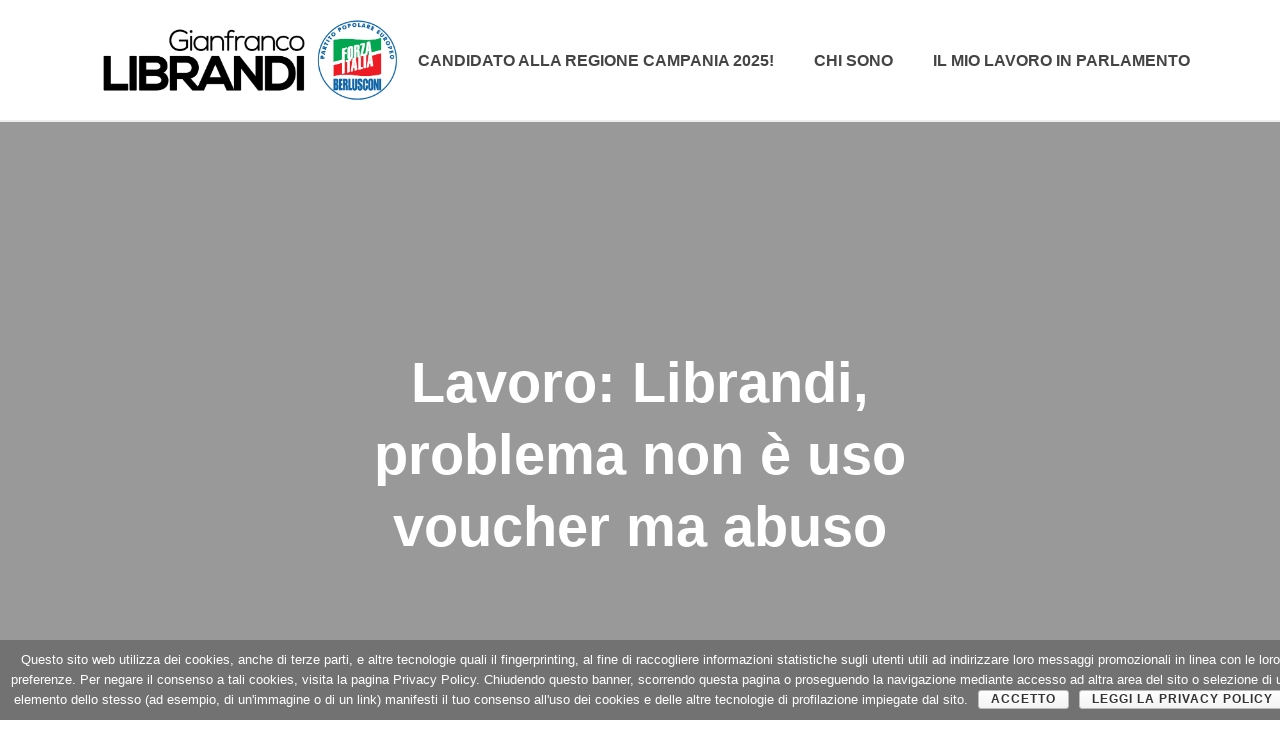

--- FILE ---
content_type: text/html; charset=UTF-8
request_url: http://www.gianfrancolibrandi.it/lavoro-librandi-problema-non-e-uso-voucher-ma-abuso/
body_size: 10409
content:
<!DOCTYPE html>
<html lang="it-IT" >
<head>
		<meta charset="UTF-8" /><meta name="viewport" content="width=device-width, initial-scale=1.0, minimum-scale=1.0, maximum-scale=1.0, user-scalable=0" /><meta http-equiv="X-UA-Compatible" content="IE=edge,chrome=1" /><meta name="format-detection" content="telephone=no"><title>Lavoro: Librandi, problema non è uso voucher ma abuso  | Gianfranco Librandi</title>

	  <script type="text/javascript">var ajaxurl = "http://www.gianfrancolibrandi.it/wp-admin/admin-ajax.php";</script>
		<style id="critical-path-css" type="text/css">
			body,html{width:100%;height:100%;margin:0;padding:0}.page-preloader{top:0;left:0;z-index:999;position:fixed;height:100%;width:100%;text-align:center}.preloader-preview-area{-webkit-animation-delay:-.2s;animation-delay:-.2s;top:50%;-webkit-transform:translateY(100%);-ms-transform:translateY(100%);transform:translateY(100%);margin-top:10px;max-height:calc(50% - 20px);opacity:1;width:100%;text-align:center;position:absolute}.preloader-logo{max-width:90%;top:50%;-webkit-transform:translateY(-100%);-ms-transform:translateY(-100%);transform:translateY(-100%);margin:-10px auto 0 auto;max-height:calc(50% - 20px);opacity:1;position:relative}.ball-pulse>div{width:15px;height:15px;border-radius:100%;margin:2px;-webkit-animation-fill-mode:both;animation-fill-mode:both;display:inline-block;-webkit-animation:ball-pulse .75s infinite cubic-bezier(.2,.68,.18,1.08);animation:ball-pulse .75s infinite cubic-bezier(.2,.68,.18,1.08)}.ball-pulse>div:nth-child(1){-webkit-animation-delay:-.36s;animation-delay:-.36s}.ball-pulse>div:nth-child(2){-webkit-animation-delay:-.24s;animation-delay:-.24s}.ball-pulse>div:nth-child(3){-webkit-animation-delay:-.12s;animation-delay:-.12s}@-webkit-keyframes ball-pulse{0%{-webkit-transform:scale(1);transform:scale(1);opacity:1}45%{-webkit-transform:scale(.1);transform:scale(.1);opacity:.7}80%{-webkit-transform:scale(1);transform:scale(1);opacity:1}}@keyframes ball-pulse{0%{-webkit-transform:scale(1);transform:scale(1);opacity:1}45%{-webkit-transform:scale(.1);transform:scale(.1);opacity:.7}80%{-webkit-transform:scale(1);transform:scale(1);opacity:1}}.ball-clip-rotate-pulse{position:relative;-webkit-transform:translateY(-15px) translateX(-10px);-ms-transform:translateY(-15px) translateX(-10px);transform:translateY(-15px) translateX(-10px);display:inline-block}.ball-clip-rotate-pulse>div{-webkit-animation-fill-mode:both;animation-fill-mode:both;position:absolute;top:0;left:0;border-radius:100%}.ball-clip-rotate-pulse>div:first-child{height:36px;width:36px;top:7px;left:-7px;-webkit-animation:ball-clip-rotate-pulse-scale 1s 0s cubic-bezier(.09,.57,.49,.9) infinite;animation:ball-clip-rotate-pulse-scale 1s 0s cubic-bezier(.09,.57,.49,.9) infinite}.ball-clip-rotate-pulse>div:last-child{position:absolute;width:50px;height:50px;left:-16px;top:-2px;background:0 0;border:2px solid;-webkit-animation:ball-clip-rotate-pulse-rotate 1s 0s cubic-bezier(.09,.57,.49,.9) infinite;animation:ball-clip-rotate-pulse-rotate 1s 0s cubic-bezier(.09,.57,.49,.9) infinite;-webkit-animation-duration:1s;animation-duration:1s}@-webkit-keyframes ball-clip-rotate-pulse-rotate{0%{-webkit-transform:rotate(0) scale(1);transform:rotate(0) scale(1)}50%{-webkit-transform:rotate(180deg) scale(.6);transform:rotate(180deg) scale(.6)}100%{-webkit-transform:rotate(360deg) scale(1);transform:rotate(360deg) scale(1)}}@keyframes ball-clip-rotate-pulse-rotate{0%{-webkit-transform:rotate(0) scale(1);transform:rotate(0) scale(1)}50%{-webkit-transform:rotate(180deg) scale(.6);transform:rotate(180deg) scale(.6)}100%{-webkit-transform:rotate(360deg) scale(1);transform:rotate(360deg) scale(1)}}@-webkit-keyframes ball-clip-rotate-pulse-scale{30%{-webkit-transform:scale(.3);transform:scale(.3)}100%{-webkit-transform:scale(1);transform:scale(1)}}@keyframes ball-clip-rotate-pulse-scale{30%{-webkit-transform:scale(.3);transform:scale(.3)}100%{-webkit-transform:scale(1);transform:scale(1)}}@-webkit-keyframes square-spin{25%{-webkit-transform:perspective(100px) rotateX(180deg) rotateY(0);transform:perspective(100px) rotateX(180deg) rotateY(0)}50%{-webkit-transform:perspective(100px) rotateX(180deg) rotateY(180deg);transform:perspective(100px) rotateX(180deg) rotateY(180deg)}75%{-webkit-transform:perspective(100px) rotateX(0) rotateY(180deg);transform:perspective(100px) rotateX(0) rotateY(180deg)}100%{-webkit-transform:perspective(100px) rotateX(0) rotateY(0);transform:perspective(100px) rotateX(0) rotateY(0)}}@keyframes square-spin{25%{-webkit-transform:perspective(100px) rotateX(180deg) rotateY(0);transform:perspective(100px) rotateX(180deg) rotateY(0)}50%{-webkit-transform:perspective(100px) rotateX(180deg) rotateY(180deg);transform:perspective(100px) rotateX(180deg) rotateY(180deg)}75%{-webkit-transform:perspective(100px) rotateX(0) rotateY(180deg);transform:perspective(100px) rotateX(0) rotateY(180deg)}100%{-webkit-transform:perspective(100px) rotateX(0) rotateY(0);transform:perspective(100px) rotateX(0) rotateY(0)}}.square-spin{display:inline-block}.square-spin>div{-webkit-animation-fill-mode:both;animation-fill-mode:both;width:50px;height:50px;-webkit-animation:square-spin 3s 0s cubic-bezier(.09,.57,.49,.9) infinite;animation:square-spin 3s 0s cubic-bezier(.09,.57,.49,.9) infinite}.cube-transition{position:relative;-webkit-transform:translate(-25px,-25px);-ms-transform:translate(-25px,-25px);transform:translate(-25px,-25px);display:inline-block}.cube-transition>div{-webkit-animation-fill-mode:both;animation-fill-mode:both;width:15px;height:15px;position:absolute;top:-5px;left:-5px;-webkit-animation:cube-transition 1.6s 0s infinite ease-in-out;animation:cube-transition 1.6s 0s infinite ease-in-out}.cube-transition>div:last-child{-webkit-animation-delay:-.8s;animation-delay:-.8s}@-webkit-keyframes cube-transition{25%{-webkit-transform:translateX(50px) scale(.5) rotate(-90deg);transform:translateX(50px) scale(.5) rotate(-90deg)}50%{-webkit-transform:translate(50px,50px) rotate(-180deg);transform:translate(50px,50px) rotate(-180deg)}75%{-webkit-transform:translateY(50px) scale(.5) rotate(-270deg);transform:translateY(50px) scale(.5) rotate(-270deg)}100%{-webkit-transform:rotate(-360deg);transform:rotate(-360deg)}}@keyframes cube-transition{25%{-webkit-transform:translateX(50px) scale(.5) rotate(-90deg);transform:translateX(50px) scale(.5) rotate(-90deg)}50%{-webkit-transform:translate(50px,50px) rotate(-180deg);transform:translate(50px,50px) rotate(-180deg)}75%{-webkit-transform:translateY(50px) scale(.5) rotate(-270deg);transform:translateY(50px) scale(.5) rotate(-270deg)}100%{-webkit-transform:rotate(-360deg);transform:rotate(-360deg)}}.ball-scale>div{border-radius:100%;margin:2px;-webkit-animation-fill-mode:both;animation-fill-mode:both;display:inline-block;height:60px;width:60px;-webkit-animation:ball-scale 1s 0s ease-in-out infinite;animation:ball-scale 1s 0s ease-in-out infinite}@-webkit-keyframes ball-scale{0%{-webkit-transform:scale(0);transform:scale(0)}100%{-webkit-transform:scale(1);transform:scale(1);opacity:0}}@keyframes ball-scale{0%{-webkit-transform:scale(0);transform:scale(0)}100%{-webkit-transform:scale(1);transform:scale(1);opacity:0}}.line-scale>div{-webkit-animation-fill-mode:both;animation-fill-mode:both;display:inline-block;width:5px;height:50px;border-radius:2px;margin:2px}.line-scale>div:nth-child(1){-webkit-animation:line-scale 1s -.5s infinite cubic-bezier(.2,.68,.18,1.08);animation:line-scale 1s -.5s infinite cubic-bezier(.2,.68,.18,1.08)}.line-scale>div:nth-child(2){-webkit-animation:line-scale 1s -.4s infinite cubic-bezier(.2,.68,.18,1.08);animation:line-scale 1s -.4s infinite cubic-bezier(.2,.68,.18,1.08)}.line-scale>div:nth-child(3){-webkit-animation:line-scale 1s -.3s infinite cubic-bezier(.2,.68,.18,1.08);animation:line-scale 1s -.3s infinite cubic-bezier(.2,.68,.18,1.08)}.line-scale>div:nth-child(4){-webkit-animation:line-scale 1s -.2s infinite cubic-bezier(.2,.68,.18,1.08);animation:line-scale 1s -.2s infinite cubic-bezier(.2,.68,.18,1.08)}.line-scale>div:nth-child(5){-webkit-animation:line-scale 1s -.1s infinite cubic-bezier(.2,.68,.18,1.08);animation:line-scale 1s -.1s infinite cubic-bezier(.2,.68,.18,1.08)}@-webkit-keyframes line-scale{0%{-webkit-transform:scaley(1);transform:scaley(1)}50%{-webkit-transform:scaley(.4);transform:scaley(.4)}100%{-webkit-transform:scaley(1);transform:scaley(1)}}@keyframes line-scale{0%{-webkit-transform:scaley(1);transform:scaley(1)}50%{-webkit-transform:scaley(.4);transform:scaley(.4)}100%{-webkit-transform:scaley(1);transform:scaley(1)}}.ball-scale-multiple{position:relative;-webkit-transform:translateY(30px);-ms-transform:translateY(30px);transform:translateY(30px);display:inline-block}.ball-scale-multiple>div{border-radius:100%;-webkit-animation-fill-mode:both;animation-fill-mode:both;margin:2px;position:absolute;left:-30px;top:0;opacity:0;margin:0;width:50px;height:50px;-webkit-animation:ball-scale-multiple 1s 0s linear infinite;animation:ball-scale-multiple 1s 0s linear infinite}.ball-scale-multiple>div:nth-child(2){-webkit-animation-delay:-.2s;animation-delay:-.2s}.ball-scale-multiple>div:nth-child(3){-webkit-animation-delay:-.2s;animation-delay:-.2s}@-webkit-keyframes ball-scale-multiple{0%{-webkit-transform:scale(0);transform:scale(0);opacity:0}5%{opacity:1}100%{-webkit-transform:scale(1);transform:scale(1);opacity:0}}@keyframes ball-scale-multiple{0%{-webkit-transform:scale(0);transform:scale(0);opacity:0}5%{opacity:1}100%{-webkit-transform:scale(1);transform:scale(1);opacity:0}}.ball-pulse-sync{display:inline-block}.ball-pulse-sync>div{width:15px;height:15px;border-radius:100%;margin:2px;-webkit-animation-fill-mode:both;animation-fill-mode:both;display:inline-block}.ball-pulse-sync>div:nth-child(1){-webkit-animation:ball-pulse-sync .6s -.21s infinite ease-in-out;animation:ball-pulse-sync .6s -.21s infinite ease-in-out}.ball-pulse-sync>div:nth-child(2){-webkit-animation:ball-pulse-sync .6s -.14s infinite ease-in-out;animation:ball-pulse-sync .6s -.14s infinite ease-in-out}.ball-pulse-sync>div:nth-child(3){-webkit-animation:ball-pulse-sync .6s -70ms infinite ease-in-out;animation:ball-pulse-sync .6s -70ms infinite ease-in-out}@-webkit-keyframes ball-pulse-sync{33%{-webkit-transform:translateY(10px);transform:translateY(10px)}66%{-webkit-transform:translateY(-10px);transform:translateY(-10px)}100%{-webkit-transform:translateY(0);transform:translateY(0)}}@keyframes ball-pulse-sync{33%{-webkit-transform:translateY(10px);transform:translateY(10px)}66%{-webkit-transform:translateY(-10px);transform:translateY(-10px)}100%{-webkit-transform:translateY(0);transform:translateY(0)}}.transparent-circle{display:inline-block;border-top:.5em solid rgba(255,255,255,.2);border-right:.5em solid rgba(255,255,255,.2);border-bottom:.5em solid rgba(255,255,255,.2);border-left:.5em solid #fff;-webkit-transform:translateZ(0);transform:translateZ(0);-webkit-animation:transparent-circle 1.1s infinite linear;animation:transparent-circle 1.1s infinite linear;width:50px;height:50px;border-radius:50%}.transparent-circle:after{border-radius:50%;width:10em;height:10em}@-webkit-keyframes transparent-circle{0%{-webkit-transform:rotate(0);transform:rotate(0)}100%{-webkit-transform:rotate(360deg);transform:rotate(360deg)}}@keyframes transparent-circle{0%{-webkit-transform:rotate(0);transform:rotate(0)}100%{-webkit-transform:rotate(360deg);transform:rotate(360deg)}}.ball-spin-fade-loader{position:relative;top:-10px;left:-10px;display:inline-block}.ball-spin-fade-loader>div{width:15px;height:15px;border-radius:100%;margin:2px;-webkit-animation-fill-mode:both;animation-fill-mode:both;position:absolute;-webkit-animation:ball-spin-fade-loader 1s infinite linear;animation:ball-spin-fade-loader 1s infinite linear}.ball-spin-fade-loader>div:nth-child(1){top:25px;left:0;animation-delay:-.84s;-webkit-animation-delay:-.84s}.ball-spin-fade-loader>div:nth-child(2){top:17.05px;left:17.05px;animation-delay:-.72s;-webkit-animation-delay:-.72s}.ball-spin-fade-loader>div:nth-child(3){top:0;left:25px;animation-delay:-.6s;-webkit-animation-delay:-.6s}.ball-spin-fade-loader>div:nth-child(4){top:-17.05px;left:17.05px;animation-delay:-.48s;-webkit-animation-delay:-.48s}.ball-spin-fade-loader>div:nth-child(5){top:-25px;left:0;animation-delay:-.36s;-webkit-animation-delay:-.36s}.ball-spin-fade-loader>div:nth-child(6){top:-17.05px;left:-17.05px;animation-delay:-.24s;-webkit-animation-delay:-.24s}.ball-spin-fade-loader>div:nth-child(7){top:0;left:-25px;animation-delay:-.12s;-webkit-animation-delay:-.12s}.ball-spin-fade-loader>div:nth-child(8){top:17.05px;left:-17.05px;animation-delay:0s;-webkit-animation-delay:0s}@-webkit-keyframes ball-spin-fade-loader{50%{opacity:.3;-webkit-transform:scale(.4);transform:scale(.4)}100%{opacity:1;-webkit-transform:scale(1);transform:scale(1)}}@keyframes ball-spin-fade-loader{50%{opacity:.3;-webkit-transform:scale(.4);transform:scale(.4)}100%{opacity:1;-webkit-transform:scale(1);transform:scale(1)}}		</style>

		
<!-- All in One SEO Pack 2.8 by Michael Torbert of Semper Fi Web Design[314,402] -->
<meta name="description"  content="&quot;Giusta tracciabilità allo studio del governo&quot; (askanews) - Roma, 22 apr 2016 &quot;L&#039;estensione a tutti i settori dell&#039;utilizzo del voucher, voluta dal governo Monti, è stata una mossa intelligente ed equa, perché ha consentito a milioni di giovani di lavorare e studiare, o di avere più lavori contemporaneamente. Il problema non è dunque nello strumento in sé, ma nell&#039;abuso che può essere fatto da datori di lavoro scorretti e truffaldini. La maggior parte rispetta le regole e non avrà dunque da temere dal nuovo meccanismo che il governo Renzi sta giustamente studiando per la tracciabilità del voucher, così da mettere fine a ogni tipo di utilizzo scorretto e contrario alla legge&quot;. Lo afferma Gianfranco Librandi di Scelta civica. &quot;Sono convinto - aggiunge - che debba esserci sempre più la transizione verso i nuovi contratti a tutele crescenti, ma al netto di queste storture da correggere, il voucher sta funzionando ed è utile soprattutto per quei giovani alle prime esperienze lavorative&quot;." />

<meta name="keywords"  content="onorevole,gianfranco librandi,librandi,deputato,scelta civica,scelta civica per l\'italia,politica,italia,parlamento,economia,lavoro,riforma,monti,mario monti,voucher,utilizzo,abuso,dichiarazione,roma,askanews,22 aprile,2016,,old - stampa" />

<link rel="canonical" href="http://www.gianfrancolibrandi.it/lavoro-librandi-problema-non-e-uso-voucher-ma-abuso/" />
<!-- /all in one seo pack -->
<link rel='dns-prefetch' href='//s.w.org' />
<link rel="alternate" type="application/rss+xml" title="Gianfranco Librandi &raquo; Feed" href="http://www.gianfrancolibrandi.it/feed/" />
<link rel="alternate" type="application/rss+xml" title="Gianfranco Librandi &raquo; Feed dei commenti" href="http://www.gianfrancolibrandi.it/comments/feed/" />

<link rel="shortcut icon" href="http://www.gianfrancolibrandi.it/wp-content/uploads/2019/09/gfl_favicon.ico"  />
<link rel="apple-touch-icon-precomposed" href="http://www.gianfrancolibrandi.it/wp-content/uploads/2025/10/logogflfi-iphone-icon.png">
<link rel="apple-touch-icon-precomposed" sizes="114x114" href="http://www.gianfrancolibrandi.it/wp-content/uploads/2025/10/logogflfi-iphone-icon-retina.png">
<link rel="apple-touch-icon-precomposed" sizes="72x72" href="http://www.gianfrancolibrandi.it/wp-content/uploads/2025/10/logogflfi-ipad-icon.png">
<link rel="apple-touch-icon-precomposed" sizes="144x144" href="http://www.gianfrancolibrandi.it/wp-content/uploads/2025/10/logogflfi-ipad-icon-retina.png">
<script type="text/javascript">window.abb = {};php = {};window.PHP = {};PHP.ajax = "http://www.gianfrancolibrandi.it/wp-admin/admin-ajax.php";PHP.wp_p_id = "6423";var mk_header_parallax, mk_banner_parallax, mk_page_parallax, mk_footer_parallax, mk_body_parallax;var mk_images_dir = "http://www.gianfrancolibrandi.it/wp-content/themes/jupiter/assets/images",mk_theme_js_path = "http://www.gianfrancolibrandi.it/wp-content/themes/jupiter/assets/js",mk_theme_dir = "http://www.gianfrancolibrandi.it/wp-content/themes/jupiter",mk_captcha_placeholder = "Inserisci il Captcha",mk_captcha_invalid_txt = "Invalid. Try again.",mk_captcha_correct_txt = "Captcha correct.",mk_responsive_nav_width = 1140,mk_vertical_header_back = "Back",mk_vertical_header_anim = "1",mk_check_rtl = true,mk_grid_width = 1140,mk_ajax_search_option = "disable",mk_preloader_bg_color = "#fff",mk_accent_color = "#0473aa",mk_go_to_top =  "true",mk_smooth_scroll =  "true",mk_preloader_bar_color = "#0473aa",mk_preloader_logo = "";var mk_header_parallax = false,mk_banner_parallax = false,mk_footer_parallax = false,mk_body_parallax = false,mk_no_more_posts = "No More Posts",mk_typekit_id   = "",mk_google_fonts = [],mk_global_lazyload = true;</script><link rel='stylesheet' id='layerslider-css'  href='http://www.gianfrancolibrandi.it/wp-content/plugins/LayerSlider/static/layerslider/css/layerslider.css?ver=6.7.6' type='text/css' media='all' />
<link rel='stylesheet' id='contact-form-7-css'  href='http://www.gianfrancolibrandi.it/wp-content/plugins/contact-form-7/includes/css/styles.css?ver=5.0.4' type='text/css' media='all' />
<link rel='stylesheet' id='cookie-notice-front-css'  href='http://www.gianfrancolibrandi.it/wp-content/plugins/cookie-notice/css/front.min.css?ver=4.9.26' type='text/css' media='all' />
<link rel='stylesheet' id='rs-plugin-settings-css'  href='http://www.gianfrancolibrandi.it/wp-content/plugins/revslider/public/assets/css/settings.css?ver=5.4.8' type='text/css' media='all' />
<style id='rs-plugin-settings-inline-css' type='text/css'>
#rs-demo-id {}
</style>
<link rel='stylesheet' id='social-widget-css'  href='http://www.gianfrancolibrandi.it/wp-content/plugins/social-media-widget/social_widget.css?ver=4.9.26' type='text/css' media='all' />
<link rel='stylesheet' id='photopress-masonry-gallery-css'  href='http://www.gianfrancolibrandi.it/wp-content/plugins/photopress-masonry-gallery/css/photopress-masonry-gallery.css?ver=4.9.26' type='text/css' media='all' />
<link rel='stylesheet' id='wp-lightbox-2.min.css-css'  href='http://www.gianfrancolibrandi.it/wp-content/plugins/wp-lightbox-2/styles/lightbox.min.css?ver=1.3.4' type='text/css' media='all' />
<link rel='stylesheet' id='theme-styles-css'  href='http://www.gianfrancolibrandi.it/wp-content/themes/jupiter/assets/stylesheet/min/full-styles.6.1.5.css?ver=1536324622' type='text/css' media='all' />
<style id='theme-styles-inline-css' type='text/css'>
body { background-color:#fff; } .hb-custom-header #mk-page-introduce, #mk-page-introduce { background-image:url(http://www.gianfrancolibrandi.it/wp-content/uploads/2019/10/gfl-logo-wall-italiaviva.jpg);background-repeat:no-repeat;background-attachment:scroll;background-size:cover;-webkit-background-size:cover;-moz-background-size:cover; } .hb-custom-header > div, .mk-header-bg { background-color:#ffffff; } .mk-classic-nav-bg { background-color:#ffffff; } .master-holder-bg { background-color:#ffffff; } #mk-footer { background-color:#3d4045; } #mk-boxed-layout { -webkit-box-shadow:0 0 px rgba(0, 0, 0, ); -moz-box-shadow:0 0 px rgba(0, 0, 0, ); box-shadow:0 0 px rgba(0, 0, 0, ); } .mk-news-tab .mk-tabs-tabs .is-active a, .mk-fancy-title.pattern-style span, .mk-fancy-title.pattern-style.color-gradient span:after, .page-bg-color { background-color:#ffffff; } .page-title { font-size:30px; color:#ffffff; text-transform:uppercase; font-weight:600; letter-spacing:2px; } .page-subtitle { font-size:14px; line-height:100%; color:#a3a3a3; font-size:14px; text-transform:none; } .mk-header { border-bottom:1px solid #ededed; } .header-style-1 .mk-header-padding-wrapper, .header-style-2 .mk-header-padding-wrapper, .header-style-3 .mk-header-padding-wrapper { padding-top:121px; } .mk-process-steps[max-width~="950px"] ul::before { display:none !important; } .mk-process-steps[max-width~="950px"] li { margin-bottom:30px !important; width:100% !important; text-align:center; } .mk-event-countdown-ul[max-width~="750px"] li { width:90%; display:block; margin:0 auto 15px; } .compose-mode .vc_element-name .vc_btn-content { height:auto !important; } body { font-family:HelveticaNeue-Light, Helvetica Neue Light, Helvetica Neue, Helvetica, Arial, "Lucida Grande", sans-serif } @font-face { font-family:'star'; src:url('http://www.gianfrancolibrandi.it/wp-content/themes/jupiter/assets/stylesheet/fonts/star/font.eot'); src:url('http://www.gianfrancolibrandi.it/wp-content/themes/jupiter/assets/stylesheet/fonts/star/font.eot?#iefix') format('embedded-opentype'), url('http://www.gianfrancolibrandi.it/wp-content/themes/jupiter/assets/stylesheet/fonts/star/font.woff') format('woff'), url('http://www.gianfrancolibrandi.it/wp-content/themes/jupiter/assets/stylesheet/fonts/star/font.ttf') format('truetype'), url('http://www.gianfrancolibrandi.it/wp-content/themes/jupiter/assets/stylesheet/fonts/star/font.svg#star') format('svg'); font-weight:normal; font-style:normal; } @font-face { font-family:'WooCommerce'; src:url('http://www.gianfrancolibrandi.it/wp-content/themes/jupiter/assets/stylesheet/fonts/woocommerce/font.eot'); src:url('http://www.gianfrancolibrandi.it/wp-content/themes/jupiter/assets/stylesheet/fonts/woocommerce/font.eot?#iefix') format('embedded-opentype'), url('http://www.gianfrancolibrandi.it/wp-content/themes/jupiter/assets/stylesheet/fonts/woocommerce/font.woff') format('woff'), url('http://www.gianfrancolibrandi.it/wp-content/themes/jupiter/assets/stylesheet/fonts/woocommerce/font.ttf') format('truetype'), url('http://www.gianfrancolibrandi.it/wp-content/themes/jupiter/assets/stylesheet/fonts/woocommerce/font.svg#WooCommerce') format('svg'); font-weight:normal; font-style:normal; }
</style>
<link rel='stylesheet' id='mkhb-render-css'  href='http://www.gianfrancolibrandi.it/wp-content/themes/jupiter/header-builder/includes/assets/css/mkhb-render.css?ver=6.1.5' type='text/css' media='all' />
<link rel='stylesheet' id='mkhb-row-css'  href='http://www.gianfrancolibrandi.it/wp-content/themes/jupiter/header-builder/includes/assets/css/mkhb-row.css?ver=6.1.5' type='text/css' media='all' />
<link rel='stylesheet' id='mkhb-column-css'  href='http://www.gianfrancolibrandi.it/wp-content/themes/jupiter/header-builder/includes/assets/css/mkhb-column.css?ver=6.1.5' type='text/css' media='all' />
<link rel='stylesheet' id='theme-options-css'  href='http://www.gianfrancolibrandi.it/wp-content/uploads/mk_assets/theme-options-production-1763045575.css?ver=1763044786' type='text/css' media='all' />
<link rel='stylesheet' id='ms-main-css'  href='http://www.gianfrancolibrandi.it/wp-content/plugins/masterslider/public/assets/css/masterslider.main.css?ver=3.2.7' type='text/css' media='all' />
<link rel='stylesheet' id='ms-custom-css'  href='http://www.gianfrancolibrandi.it/wp-content/uploads/masterslider/custom.css?ver=1.2' type='text/css' media='all' />
<script type='text/javascript' src='http://www.gianfrancolibrandi.it/wp-includes/js/jquery/jquery.js?ver=1.12.4'></script>
<script type='text/javascript' src='http://www.gianfrancolibrandi.it/wp-includes/js/jquery/jquery-migrate.min.js?ver=1.4.1'></script>
<script type='text/javascript' src='http://www.gianfrancolibrandi.it/wp-content/themes/jupiter/assets/js/plugins/wp-enqueue/min/webfontloader.js?ver=4.9.26'></script>
<script type='text/javascript'>
WebFontConfig = {
	timeout: 2000
}

if ( mk_typekit_id.length > 0 ) {
	WebFontConfig.typekit = {
		id: mk_typekit_id
	}
}

if ( mk_google_fonts.length > 0 ) {
	WebFontConfig.google = {
		families:  mk_google_fonts
	}
}

if ( (mk_google_fonts.length > 0 || mk_typekit_id.length > 0) && navigator.userAgent.indexOf("Speed Insights") == -1) {
	WebFont.load( WebFontConfig );
}
		
</script>
<script type='text/javascript'>
/* <![CDATA[ */
var LS_Meta = {"v":"6.7.6"};
/* ]]> */
</script>
<script type='text/javascript' src='http://www.gianfrancolibrandi.it/wp-content/plugins/LayerSlider/static/layerslider/js/greensock.js?ver=1.19.0'></script>
<script type='text/javascript' src='http://www.gianfrancolibrandi.it/wp-content/plugins/LayerSlider/static/layerslider/js/layerslider.kreaturamedia.jquery.js?ver=6.7.6'></script>
<script type='text/javascript' src='http://www.gianfrancolibrandi.it/wp-content/plugins/LayerSlider/static/layerslider/js/layerslider.transitions.js?ver=6.7.6'></script>
<script type='text/javascript'>
/* <![CDATA[ */
var cnArgs = {"ajaxurl":"http:\/\/www.gianfrancolibrandi.it\/wp-admin\/admin-ajax.php","hideEffect":"fade","onScroll":"no","onScrollOffset":"100","cookieName":"cookie_notice_accepted","cookieValue":"true","cookieTime":"2592000","cookiePath":"\/","cookieDomain":"","redirection":"","cache":"","refuse":"no","revoke_cookies":"0","revoke_cookies_opt":"automatic","secure":"0"};
/* ]]> */
</script>
<script type='text/javascript' src='http://www.gianfrancolibrandi.it/wp-content/plugins/cookie-notice/js/front.min.js?ver=1.2.44'></script>
<script type='text/javascript' src='http://www.gianfrancolibrandi.it/wp-content/plugins/revslider/public/assets/js/jquery.themepunch.tools.min.js?ver=5.4.8'></script>
<script type='text/javascript' src='http://www.gianfrancolibrandi.it/wp-content/plugins/revslider/public/assets/js/jquery.themepunch.revolution.min.js?ver=5.4.8'></script>
<script type='text/javascript' src='http://www.gianfrancolibrandi.it/wp-content/plugins/photopress-masonry-gallery/js/imagesloaded.pkgd.min.js?ver=4.9.26'></script>
<meta name="generator" content="Powered by LayerSlider 6.7.6 - Multi-Purpose, Responsive, Parallax, Mobile-Friendly Slider Plugin for WordPress." />
<!-- LayerSlider updates and docs at: https://layerslider.kreaturamedia.com -->
<link rel='https://api.w.org/' href='http://www.gianfrancolibrandi.it/wp-json/' />
<link rel="EditURI" type="application/rsd+xml" title="RSD" href="http://www.gianfrancolibrandi.it/xmlrpc.php?rsd" />
<link rel="wlwmanifest" type="application/wlwmanifest+xml" href="http://www.gianfrancolibrandi.it/wp-includes/wlwmanifest.xml" /> 
<link rel='prev' title='Legittima difesa: Librandi (Sc), no a far west, piu&#8217; tecnologia' href='http://www.gianfrancolibrandi.it/legittima-difesa-librandi-sc-no-a-far-west-piu-tecnologia/' />
<link rel='next' title='Giustizia: Librandi (Sc), Paese non ha bisogno di barricate' href='http://www.gianfrancolibrandi.it/giustizia-librandi-sc-paese-non-ha-bisogno-di-barricate/' />
<meta name="generator" content="WordPress 4.9.26" />
<link rel='shortlink' href='http://www.gianfrancolibrandi.it/?p=6423' />
<link rel="alternate" type="application/json+oembed" href="http://www.gianfrancolibrandi.it/wp-json/oembed/1.0/embed?url=http%3A%2F%2Fwww.gianfrancolibrandi.it%2Flavoro-librandi-problema-non-e-uso-voucher-ma-abuso%2F" />
<link rel="alternate" type="text/xml+oembed" href="http://www.gianfrancolibrandi.it/wp-json/oembed/1.0/embed?url=http%3A%2F%2Fwww.gianfrancolibrandi.it%2Flavoro-librandi-problema-non-e-uso-voucher-ma-abuso%2F&#038;format=xml" />
<script>var ms_grabbing_curosr='http://www.gianfrancolibrandi.it/wp-content/plugins/masterslider/public/assets/css/common/grabbing.cur',ms_grab_curosr='http://www.gianfrancolibrandi.it/wp-content/plugins/masterslider/public/assets/css/common/grab.cur';</script>
<meta name="generator" content="MasterSlider 3.2.7 - Responsive Touch Image Slider" />
<meta property="og:site_name" content="Gianfranco Librandi"/><meta property="og:url" content="http://www.gianfrancolibrandi.it/lavoro-librandi-problema-non-e-uso-voucher-ma-abuso/"/><meta property="og:title" content="Lavoro: Librandi, problema non è uso voucher ma abuso"/><meta property="og:description" content="&quot;L&#039;estensione a tutti i settori dell&#039;utilizzo del voucher, voluta dal governo Monti, è stata una mossa intelligente ed equa, perché ha consentito a milioni di giovani di lavorare e studiare, o di avere più lavori contemporaneamente...&quot;"/><meta property="og:type" content="article"/><script> var isTest = false; </script><meta itemprop="author" content="" /><meta itemprop="datePublished" content="22 Aprile 2016" /><meta itemprop="dateModified" content="22 Aprile 2016" /><meta itemprop="publisher" content="Gianfranco Librandi" /><meta name="generator" content="Powered by WPBakery Page Builder - drag and drop page builder for WordPress."/>
<!--[if lte IE 9]><link rel="stylesheet" type="text/css" href="http://www.gianfrancolibrandi.it/wp-content/plugins/js_composer_theme/assets/css/vc_lte_ie9.min.css" media="screen"><![endif]--><meta name="generator" content="Powered by Slider Revolution 5.4.8 - responsive, Mobile-Friendly Slider Plugin for WordPress with comfortable drag and drop interface." />
<script type="text/javascript">function setREVStartSize(e){									
						try{ e.c=jQuery(e.c);var i=jQuery(window).width(),t=9999,r=0,n=0,l=0,f=0,s=0,h=0;
							if(e.responsiveLevels&&(jQuery.each(e.responsiveLevels,function(e,f){f>i&&(t=r=f,l=e),i>f&&f>r&&(r=f,n=e)}),t>r&&(l=n)),f=e.gridheight[l]||e.gridheight[0]||e.gridheight,s=e.gridwidth[l]||e.gridwidth[0]||e.gridwidth,h=i/s,h=h>1?1:h,f=Math.round(h*f),"fullscreen"==e.sliderLayout){var u=(e.c.width(),jQuery(window).height());if(void 0!=e.fullScreenOffsetContainer){var c=e.fullScreenOffsetContainer.split(",");if (c) jQuery.each(c,function(e,i){u=jQuery(i).length>0?u-jQuery(i).outerHeight(!0):u}),e.fullScreenOffset.split("%").length>1&&void 0!=e.fullScreenOffset&&e.fullScreenOffset.length>0?u-=jQuery(window).height()*parseInt(e.fullScreenOffset,0)/100:void 0!=e.fullScreenOffset&&e.fullScreenOffset.length>0&&(u-=parseInt(e.fullScreenOffset,0))}f=u}else void 0!=e.minHeight&&f<e.minHeight&&(f=e.minHeight);e.c.closest(".rev_slider_wrapper").css({height:f})					
						}catch(d){console.log("Failure at Presize of Slider:"+d)}						
					};</script>
<meta name="generator" content="Jupiter 6.1.5" /><noscript><style type="text/css"> .wpb_animate_when_almost_visible { opacity: 1; }</style></noscript>	</head>

<body class="post-template-default single single-post postid-6423 single-format-standard cookies-not-set _masterslider _msp_version_3.2.7 wpb-js-composer js-comp-ver-5.5.2 vc_responsive" itemscope="itemscope" itemtype="https://schema.org/WebPage"  data-adminbar="">

	
	
	<!-- Target for scroll anchors to achieve native browser bahaviour + possible enhancements like smooth scrolling -->
	<div id="top-of-page"></div>

		<div id="mk-boxed-layout">

			<div id="mk-theme-container" >

				 
    <header data-height='120'
                data-sticky-height='55'
                data-responsive-height='90'
                data-transparent-skin=''
                data-header-style='1'
                data-sticky-style='fixed'
                data-sticky-offset='header' id="mk-header-1" class="mk-header header-style-1 header-align-left  toolbar-false menu-hover-5 sticky-style-fixed mk-background-stretch boxed-header " role="banner" itemscope="itemscope" itemtype="https://schema.org/WPHeader" >
                    <div class="mk-header-holder">
                                <div class="mk-header-inner add-header-height">

                    <div class="mk-header-bg "></div>

                    
                                                <div class="mk-grid header-grid">
                    
                            <div class="mk-header-nav-container one-row-style menu-hover-style-5" role="navigation" itemscope="itemscope" itemtype="https://schema.org/SiteNavigationElement" >
                                <nav class="mk-main-navigation js-main-nav"><ul id="menu-main" class="main-navigation-ul"><li id="menu-item-11401" class="menu-item menu-item-type-custom menu-item-object-custom menu-item-home no-mega-menu"><a class="menu-item-link js-smooth-scroll"  href="http://www.gianfrancolibrandi.it/#RegionaliCampania25">Candidato alla Regione Campania 2025!</a></li>
<li id="menu-item-8761" class="menu-item menu-item-type-custom menu-item-object-custom menu-item-home no-mega-menu"><a class="menu-item-link js-smooth-scroll"  href="http://www.gianfrancolibrandi.it/#GianfrancoLibrandi">CHI SONO</a></li>
<li id="menu-item-8762" class="menu-item menu-item-type-custom menu-item-object-custom menu-item-home no-mega-menu"><a class="menu-item-link js-smooth-scroll"  href="http://www.gianfrancolibrandi.it/#AttivitaParlamento">Il mio lavoro in parlamento</a></li>
</ul></nav>                            </div>
                            
<div class="mk-nav-responsive-link">
    <div class="mk-css-icon-menu">
        <div class="mk-css-icon-menu-line-1"></div>
        <div class="mk-css-icon-menu-line-2"></div>
        <div class="mk-css-icon-menu-line-3"></div>
    </div>
</div>	<div class=" header-logo fit-logo-img add-header-height logo-is-responsive logo-has-sticky">
		<a href="http://www.gianfrancolibrandi.it/" title="Gianfranco Librandi">

			<img class="mk-desktop-logo dark-logo "
				title=""
				alt=""
				src="http://www.gianfrancolibrandi.it/wp-content/uploads/2025/10/logogflfi.png" />

							<img class="mk-desktop-logo light-logo "
					title=""
					alt=""
					src="http://www.gianfrancolibrandi.it/wp-content/uploads/2025/10/logogflfi.png" />
			
							<img class="mk-resposnive-logo "
					title=""
					alt=""
					src="http://www.gianfrancolibrandi.it/wp-content/uploads/2025/10/logogflfi.png" />
			
							<img class="mk-sticky-logo "
					title=""
					alt=""
					src="http://www.gianfrancolibrandi.it/wp-content/uploads/2025/10/logogflfi.png" />
					</a>
	</div>

                                            </div>
                    
                    <div class="mk-header-right">
                                            </div>

                </div>
                
<div class="mk-responsive-wrap">

	<nav class="menu-main-container"><ul id="menu-main-1" class="mk-responsive-nav"><li id="responsive-menu-item-11401" class="menu-item menu-item-type-custom menu-item-object-custom menu-item-home"><a class="menu-item-link js-smooth-scroll"  href="http://www.gianfrancolibrandi.it/#RegionaliCampania25">Candidato alla Regione Campania 2025!</a></li>
<li id="responsive-menu-item-8761" class="menu-item menu-item-type-custom menu-item-object-custom menu-item-home"><a class="menu-item-link js-smooth-scroll"  href="http://www.gianfrancolibrandi.it/#GianfrancoLibrandi">CHI SONO</a></li>
<li id="responsive-menu-item-8762" class="menu-item menu-item-type-custom menu-item-object-custom menu-item-home"><a class="menu-item-link js-smooth-scroll"  href="http://www.gianfrancolibrandi.it/#AttivitaParlamento">Il mio lavoro in parlamento</a></li>
</ul></nav>
		

</div>
        
            </div>
        
        <div class="mk-header-padding-wrapper"></div>
 
                
    </header>

<div class="mk-blog-hero center-y bold-style js-el" style="" data-mk-component="FullHeight">
	<div class="content-holder">
		<h1 class="the-title">
			Lavoro: Librandi, problema non è uso voucher ma abuso		</h1>
			</div>
</div>
		<div id="theme-page" class="master-holder blog-post-type- blog-style-bold clearfix" itemscope=&quot;itemscope&quot; itemtype=&quot;https://schema.org/Blog&quot; >
			<div class="master-holder-bg-holder">
				<div id="theme-page-bg" class="master-holder-bg js-el"  ></div>
			</div>
			<div class="mk-main-wrapper-holder">
				<div id="mk-page-id-6423" class="theme-page-wrapper mk-main-wrapper mk-grid full-layout ">
					<div class="theme-content " itemprop="mainEntityOfPage">
							
	<article id="6423" class="mk-blog-single post-6423 post type-post status-publish format-standard hentry category-oldstampa tag-economia tag-lavoro tag-voucher" itemscope="itemscope" itemprop="blogPost" itemtype="http://schema.org/BlogPosting" >

	<div class="clearboth"></div>
<div class="mk-single-content clearfix" itemprop="mainEntityOfPage">
	<p><a href="http://www.gianfrancolibrandi.it/wp-content/uploads/2016/04/voucher-copia.jpg" rel="lightbox[6423]"><img class="alignright size-full wp-image-6424" src="http://www.gianfrancolibrandi.it/wp-content/uploads/2016/04/voucher-copia.jpg" alt="" width="255" height="159" /></a>&#8220;Giusta tracciabilità allo studio del governo&#8221;</p>
<p>(askanews) &#8211; Roma, 22 apr 2016</p>
<p><em>&#8220;L&#8217;estensione a tutti i settori dell&#8217;utilizzo del voucher, voluta dal governo Monti, è stata una mossa intelligente ed equa, perché ha consentito a milioni di giovani di lavorare e studiare, o di avere più lavori contemporaneamente. Il problema non è dunque nello strumento in sé, ma nell&#8217;abuso che può essere fatto da datori di lavoro scorretti e truffaldini. La maggior parte rispetta le regole e non avrà dunque da temere dal nuovo meccanismo che il governo Renzi sta giustamente studiando per la tracciabilità del voucher, così da mettere fine a ogni tipo di utilizzo scorretto e contrario alla legge&#8221;.</em> Lo afferma Gianfranco Librandi di Scelta civica.<em> &#8220;Sono convinto</em> &#8211; aggiunge &#8211; <em>che debba esserci sempre più la transizione verso i nuovi contratti a tutele crescenti, ma al netto di queste storture da correggere, il voucher sta funzionando ed è utile soprattutto per quei giovani alle prime esperienze lavorative&#8221;</em>.</p>
</div>


<div class="mk-post-meta-structured-data" style="display:none;visibility:hidden;"><span itemprop="headline">Lavoro: Librandi, problema non è uso voucher ma abuso</span><span itemprop="datePublished">2016-04-22</span><span itemprop="dateModified">2016-04-22</span><span itemprop="publisher" itemscope itemtype="https://schema.org/Organization"><span itemprop="logo" itemscope itemtype="https://schema.org/ImageObject"><span itemprop="url">http://www.gianfrancolibrandi.it/wp-content/uploads/2025/10/logogflfi.png</span></span><span itemprop="name">Gianfranco Librandi</span></span><span itemprop="image" itemscope itemtype="https://schema.org/ImageObject"><span itemprop="contentUrl url">http://www.gianfrancolibrandi.it/wp-content/uploads/2025/10/logogflfi.png</span><span  itemprop="width">200px</span><span itemprop="height">200px</span></span></div><div class="mk-social-share">
	<ul>
		<li><a class="mk-blog-print" onClick="window.print()" href="#" title="Stampa"><img src="http://www.gianfrancolibrandi.it/wp-content/themes/jupiter/assets/images/social-icons/print.svg" alt="print page" /></a></li>

		
		<li><a class="facebook-share" data-title="Lavoro: Librandi, problema non è uso voucher ma abuso" data-url="http://www.gianfrancolibrandi.it/lavoro-librandi-problema-non-e-uso-voucher-ma-abuso/" href="#"><img src="http://www.gianfrancolibrandi.it/wp-content/themes/jupiter/assets/images/social-icons/facebook.svg" alt="facebook icon" /></a></li>
		<li><a class="twitter-share" data-title="Lavoro: Librandi, problema non è uso voucher ma abuso" data-url="http://www.gianfrancolibrandi.it/lavoro-librandi-problema-non-e-uso-voucher-ma-abuso/" href="#"><img src="http://www.gianfrancolibrandi.it/wp-content/themes/jupiter/assets/images/social-icons/twitter.svg" alt="twitter icon" /></a></li>
	</ul>
	<div class="clearboth"></div>
</div>

</article>

							<div class="clearboth"></div>
											</div>
										<div class="clearboth"></div>
				</div>
			</div>
					</div>


<section id="mk-footer-unfold-spacer"></section>

<section id="mk-footer" class=" mk-footer-disable" role="contentinfo" itemscope="itemscope" itemtype="https://schema.org/WPFooter" >
		
<div id="sub-footer">
	<div class=" mk-grid">
		
		<span class="mk-footer-copyright">Gianfranco Librandi - Copyright All Rights Reserved &copy; 2018</span>
		<nav id="mk-footer-navigation" class="footer_menu"><ul id="menu-footer" class="menu"><li id="menu-item-9153" class="menu-item menu-item-type-post_type menu-item-object-page menu-item-9153"><a href="http://www.gianfrancolibrandi.it/privacy-policy-e-cookie/">Privacy Policy e Cookie</a></li>
</ul></nav>	</div>
	<div class="clearboth"></div>
</div>
</section>
</div>
</div>

<div class="bottom-corner-btns js-bottom-corner-btns">

<a href="#top-of-page" class="mk-go-top  js-smooth-scroll js-bottom-corner-btn js-bottom-corner-btn--back">
	<svg  class="mk-svg-icon" data-name="mk-icon-chevron-up" data-cacheid="icon-6936cc57dcf20" style=" height:16px; width: 16px; "  xmlns="http://www.w3.org/2000/svg" viewBox="0 0 1792 1792"><path d="M1683 1331l-166 165q-19 19-45 19t-45-19l-531-531-531 531q-19 19-45 19t-45-19l-166-165q-19-19-19-45.5t19-45.5l742-741q19-19 45-19t45 19l742 741q19 19 19 45.5t-19 45.5z"/></svg></a>
</div>




	<style type='text/css'></style><script type="text/javascript">
    php = {
        hasAdminbar: false,
        json: (null != null) ? null : "",
        jsPath: 'http://www.gianfrancolibrandi.it/wp-content/themes/jupiter/assets/js'
      };
    </script><script type='text/javascript'>
/* <![CDATA[ */
var wpcf7 = {"apiSettings":{"root":"http:\/\/www.gianfrancolibrandi.it\/wp-json\/contact-form-7\/v1","namespace":"contact-form-7\/v1"},"recaptcha":{"messages":{"empty":"Per favore dimostra che non sei un robot."}}};
/* ]]> */
</script>
<script type='text/javascript' src='http://www.gianfrancolibrandi.it/wp-content/plugins/contact-form-7/includes/js/scripts.js?ver=5.0.4'></script>
<script type='text/javascript' src='http://www.gianfrancolibrandi.it/wp-includes/js/masonry.min.js?ver=3.3.2'></script>
<script type='text/javascript'>
/* <![CDATA[ */
var JQLBSettings = {"fitToScreen":"1","resizeSpeed":"400","displayDownloadLink":"1","navbarOnTop":"0","loopImages":"","resizeCenter":"","marginSize":"0","linkTarget":"_self","help":"","prevLinkTitle":"previous image","nextLinkTitle":"next image","prevLinkText":"\u00ab Previous","nextLinkText":"Next \u00bb","closeTitle":"close image gallery","image":"Image ","of":" of ","download":"Download","jqlb_overlay_opacity":"80","jqlb_overlay_color":"#000000","jqlb_overlay_close":"1","jqlb_border_width":"10","jqlb_border_color":"#ffffff","jqlb_border_radius":"0","jqlb_image_info_background_transparency":"100","jqlb_image_info_bg_color":"#ffffff","jqlb_image_info_text_color":"#000000","jqlb_image_info_text_fontsize":"10","jqlb_show_text_for_image":"1","jqlb_next_image_title":"next image","jqlb_previous_image_title":"previous image","jqlb_next_button_image":"http:\/\/www.gianfrancolibrandi.it\/wp-content\/plugins\/wp-lightbox-2\/styles\/images\/next.gif","jqlb_previous_button_image":"http:\/\/www.gianfrancolibrandi.it\/wp-content\/plugins\/wp-lightbox-2\/styles\/images\/prev.gif","jqlb_maximum_width":"","jqlb_maximum_height":"","jqlb_show_close_button":"1","jqlb_close_image_title":"close image gallery","jqlb_close_image_max_heght":"22","jqlb_image_for_close_lightbox":"http:\/\/www.gianfrancolibrandi.it\/wp-content\/plugins\/wp-lightbox-2\/styles\/images\/closelabel.gif","jqlb_keyboard_navigation":"1","jqlb_popup_size_fix":"0"};
/* ]]> */
</script>
<script type='text/javascript' src='http://www.gianfrancolibrandi.it/wp-content/plugins/wp-lightbox-2/wp-lightbox-2.min.js?ver=1.3.4.1'></script>
<script type='text/javascript' src='http://www.gianfrancolibrandi.it/wp-content/themes/jupiter/assets/js/min/full-scripts.6.1.5.js?ver=1536324621'></script>
<script type='text/javascript' src='http://www.gianfrancolibrandi.it/wp-content/themes/jupiter/header-builder/includes/assets/js/mkhb-render.js?ver=6.1.5'></script>
<script type='text/javascript' src='http://www.gianfrancolibrandi.it/wp-content/themes/jupiter/header-builder/includes/assets/js/mkhb-column.js?ver=6.1.5'></script>
<script type='text/javascript' src='http://www.gianfrancolibrandi.it/wp-includes/js/wp-embed.min.js?ver=4.9.26'></script>
<script type="text/javascript">	window.get = {};	window.get.captcha = function(enteredCaptcha) {
                  return jQuery.get(ajaxurl, { action : "mk_validate_captcha_input", captcha: enteredCaptcha });
              	};</script>
			<div id="cookie-notice" role="banner" class="cn-bottom wp-default" style="color: #fff; background-color: #727272;"><div class="cookie-notice-container"><span id="cn-notice-text">Questo sito web utilizza dei cookies, anche di terze parti, e altre tecnologie quali il fingerprinting, al fine di raccogliere informazioni statistiche sugli utenti utili ad indirizzare loro messaggi promozionali in linea con le loro preferenze. Per negare il consenso a tali cookies, visita la pagina Privacy Policy. Chiudendo questo banner, scorrendo questa pagina o proseguendo la navigazione mediante accesso ad altra area del sito o selezione di un elemento dello stesso (ad esempio, di un'immagine o di un link) manifesti il tuo consenso all'uso dei cookies e delle altre tecnologie di profilazione impiegate dal sito.</span><a href="#" id="cn-accept-cookie" data-cookie-set="accept" class="cn-set-cookie cn-button wp-default button">Accetto</a><a href="http://www.gianfrancolibrandi.it/privacy-policy-e-cookie/" target="_blank" id="cn-more-info" class="cn-more-info cn-button wp-default button">Leggi la Privacy Policy</a>
				</div>
				
			</div>
	</body>
</html>


--- FILE ---
content_type: text/css
request_url: http://www.gianfrancolibrandi.it/wp-content/plugins/photopress-masonry-gallery/css/photopress-masonry-gallery.css?ver=4.9.26
body_size: 284
content:
/* MASONRY GALLERY STYLES */

.photopress-gallery-masonry {
	

}

.photopress-gallery-masonry .gallery-item {
  position: relative;
  padding: 0px;
}

.photopress-gallery-masonry .gallery-item dd {
  display: none;
  position: absolute;
  left:0; right:0; bottom:0;
  background: rgba(0,0,0,.7);
  min-height: 30px;
  border:0px;
  color: #ffffff;
  
}

.photopress-gallery-masonry .gallery-item:hover dd {

  display: block;
}

.photopress-gallery-masonry .gallery-item {
	
  margin: 0 0 10px 0;
}

.photopress-gallery-masonry .gallery-item img { display: block }



--- FILE ---
content_type: image/svg+xml
request_url: http://www.gianfrancolibrandi.it/wp-content/themes/jupiter/assets/images/social-icons/twitter.svg
body_size: 872
content:
<?xml version="1.0" encoding="utf-8"?>
<!-- Generator: Adobe Illustrator 19.1.0, SVG Export Plug-In . SVG Version: 6.00 Build 0)  -->
<svg version="1.1" id="Layer_1" xmlns="http://www.w3.org/2000/svg" xmlns:xlink="http://www.w3.org/1999/xlink" x="0px" y="0px"
	 width="32px" height="32px" viewBox="0 0 32 32" enable-background="new 0 0 32 32" xml:space="preserve">
<g>
	<g>
		<path d="M10.8,26.9c-2.9,0-5.7-0.8-8.1-2.4c-0.2-0.1-0.3-0.4-0.2-0.6s0.3-0.4,0.5-0.3c2.2,0.2,4.4-0.2,6.2-1.3
			c-1.8-0.5-3.3-1.9-3.9-3.7c-0.1-0.2,0-0.4,0.1-0.5c0.1-0.1,0.3-0.2,0.5-0.2c0,0,0,0,0,0c-1.5-1-2.4-2.7-2.4-4.6
			c0-0.2,0.1-0.4,0.2-0.5c0.2-0.1,0.3-0.1,0.5,0c0.1,0.1,0.3,0.1,0.4,0.2c-0.7-1-1.1-2.2-1.1-3.4c0-1,0.3-2,0.8-2.8
			c0.1-0.1,0.2-0.2,0.4-0.2c0.2,0,0.3,0.1,0.4,0.2c2.4,2.9,5.9,4.8,9.6,5.1c0-0.2,0-0.4,0-0.6c0-3.1,2.5-5.6,5.6-5.6
			c1.5,0,2.9,0.6,3.9,1.6c1-0.2,2-0.6,2.8-1.1c0.2-0.1,0.4-0.1,0.6,0c0.2,0.1,0.2,0.3,0.2,0.5c-0.2,0.7-0.5,1.3-1,1.8
			c0.3-0.1,0.7-0.2,1-0.4c0.2-0.1,0.4,0,0.6,0.1c0.1,0.2,0.2,0.4,0,0.6c-0.7,1-1.5,1.9-2.5,2.6l0,0.4C25.9,19.2,20.2,26.9,10.8,26.9
			z M4.9,24.6c1.8,0.8,3.8,1.3,5.8,1.3c8.8,0,14.1-7.2,14.1-14.1l0-0.7c0-0.2,0.1-0.3,0.2-0.4c0.5-0.4,1-0.8,1.4-1.2
			C26,9.6,25.5,9.7,25,9.8c-0.2,0-0.5-0.1-0.5-0.3c-0.1-0.2,0-0.5,0.2-0.6c0.6-0.3,1-0.8,1.4-1.3C25.4,7.8,24.7,8,24,8.2
			c-0.2,0-0.3,0-0.5-0.1c-0.9-0.9-2.1-1.5-3.4-1.5c-2.6,0-4.6,2.1-4.6,4.6c0,0.4,0,0.7,0.1,1.1c0,0.2,0,0.3-0.1,0.4
			c-0.1,0.1-0.2,0.2-0.4,0.2c-4-0.2-7.8-2-10.4-5C4.6,8.4,4.4,9,4.4,9.6c0,1.6,0.8,3,2.1,3.8c0.2,0.1,0.3,0.4,0.2,0.6
			c-0.1,0.2-0.3,0.3-0.5,0.3c-0.6,0-1.2-0.1-1.7-0.3c0.3,1.9,1.8,3.4,3.6,3.8c0.2,0,0.4,0.2,0.4,0.5s-0.1,0.4-0.4,0.5
			C7.6,18.9,7,19,6.5,19c0.8,1.5,2.3,2.4,4,2.5c0.2,0,0.4,0.1,0.5,0.3c0.1,0.2,0,0.4-0.2,0.6C9.1,23.7,7.1,24.4,4.9,24.6z"/>
	</g>
</g>
</svg>
